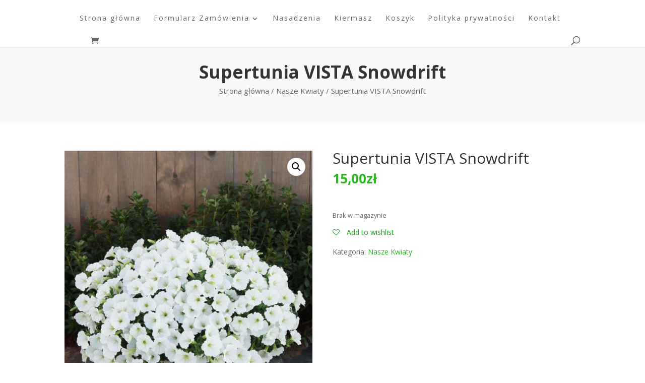

--- FILE ---
content_type: text/css
request_url: https://eogrod.com/wp-content/themes/diviecommerce/css/home.css?ver=6.4.7
body_size: 1508
content:
/**
 * #.#  Homepage
 *
 * This stylesheet include styles for homepage
 */

/**
 * #.#   Slider
 *
 */

.home-slider .et-pb-arrow-next,
.home-slider .et-pb-arrow-prev {
    background  : #FFF;
    font-weight : 300;
    font-size   : 30px;
    color       : #000 !important;
    padding     : 10px;
}

.home-slider .et-pb-arrow-next:before {
    content : "\24";
}

.home-slider .et-pb-arrow-prev:before {
    content : "\23";
}

.home-slider .et-pb-arrow-next:hover,
.home-slider .et-pb-arrow-prev:hover {
    color : #FFF !important;
}

.home-slider .et-pb-controllers a {
    position : relative;
    margin   : 15px;
}

.home-slider .et-pb-controllers a:before {
    content       : "";
    position      : absolute;
    top           : -9px;
    left          : -9px;
    width         : 21px;
    height        : 21px;
    border        : 2px solid rgba(255, 255, 255, 0);
    border-radius : 50%;
}

.home-slider .et_pb_bg_layout_light .et-pb-controllers a:hover {
    background : #555 !important;
}

.home-slider .et_pb_bg_layout_dark .et-pb-controllers a:hover {
    background : #FFF !important;
}

.home-slider .et_pb_bg_layout_light .et-pb-controllers a:hover:before {
    border-color : rgba(0, 0, 0, 0.3);
}

.home-slider .et_pb_bg_layout_dark .et-pb-controllers a:hover:before {
    border-color : rgba(255, 255, 255, 0.75);
}

@media (max-width : 767px) {
    .home-slider .et_pb_slide_description {
        padding-top    : 85px !important;
        padding-bottom : 85px !important;
    }

    .home-slider .et-pb-arrow-next,
    .home-slider .et-pb-arrow-prev {
        font-size : 20px;
        padding   : 8px;
    }

    .home-slider .et-pb-controllers a {
        margin : 10px;
    }

    .home-slider .et-pb-controllers a:before {
        top    : -6px;
        left   : -6px;
        width  : 15px;
        height : 15px;
        border : 2px solid rgba(255, 255, 255, 0);
    }
}

/**
 * #.#   Category shop section with Call to Action
 *
 */

.shop-category-cta .column-cta {
    padding  : 25px;
    position : relative;
}

.shop-category-cta .column-cta .et_pb_promo {
    border : 8px solid;
}

@media (min-width : 768px) {
    .shop-category-cta .column-cta .et_pb_promo {
        padding    : 25px !important;
        min-height : 300px;
    }
}

@media (max-width : 767px) {
    .shop-category-cta .column-cta .et_pb_promo {
        padding : 50px 25px !important;
    }
}

.shop-category-cta .column-cta .et_pb_promo.et_pb_bg_layout_dark {
    border-color : rgba(255, 255, 255, 0.1);
}

.shop-category-cta .column-cta .et_pb_promo.et_pb_bg_layout_light {
    border-color : rgba(0, 0, 0, 0.05);
}

.shop-category-cta .woocommerce ul.products li.product,
.shop-category-cta .woocommerce ul.products {
    margin-bottom : 0 !important;
}

@media (min-width : 981px) {
    .shop-category-cta .column-cta .et_pb_promo {
        width    : calc(100% - 50px);
        height   : calc(100% - 50px);
        position : absolute !important;
        top      : 25px;
        left     : 25px;
    }
}

@media (max-width : 540px) {
    /* Make products fullwidth on mobile */
    .shop-category-cta .woocommerce.columns-2 ul.products li.product {
        width : 100% !important;
    }

    .shop-category-cta .woocommerce.columns-2 ul.products li.product:not(:last-child) {
        margin-bottom : 30px !important;
    }
}

/**
 * #.#   Deal of the day
 *
 */

@media (min-width : 981px) {
    .today-deal .deal_row {
        display     : flex;
        flex-wrap   : wrap;
        align-items : center;
    }
}

.deal-cta {
    padding       : 50px 40px 60px !important;
    font-size     : 16px;
    line-height   : 1.5;
    margin-bottom : 0 !important;
    position      : relative;
}

.deal-cta .ribbon {
    position   : absolute;
    right      : -45px;
    top        : -55px;
    z-index    : 1;
    overflow   : hidden;
    width      : 75px;
    height     : 75px;
    text-align : right;
}

.deal-cta .ribbon strong {
    font-weight       : 600;
    font-size         : 14px;
    color             : #FFF;
    text-transform    : uppercase;
    text-align        : center;
    line-height       : 20px;
    transform         : rotate(45deg);
    -webkit-transform : rotate(45deg);
    width             : 100px;
    display           : block;
    background        : #ED1B24;
    position          : absolute;
    top               : 19px;
    right             : -21px;
}

.deal-cta .ribbon strong::before {
    content       : "";
    position      : absolute;
    left          : 0px;
    top           : 100%;
    z-index       : -1;
    border-left   : 3px solid #CC1018;
    border-right  : 3px solid transparent;
    border-bottom : 3px solid transparent;
    border-top    : 3px solid #CC1018;
}

.deal-cta .ribbon strong::after {
    content       : "";
    position      : absolute;
    right         : 0;
    top           : 100%;
    z-index       : -1;
    border-left   : 3px solid transparent;
    border-right  : 3px solid #CC1018;
    border-bottom : 3px solid transparent;
    border-top    : 3px solid #CC1018;
}

.deal-cta h3.price {
    font-weight : bold;
    font-size   : 30px;
    line-height : 100%;
    padding     : 5px 0 15px;
}

.deal-cta h3.price del {
    opacity        : 0.6;
    font-weight    : normal !important;
    font-size      : 75%;
    padding-right  : 5px;
    vertical-align : middle;
}

.deal-counter {
    margin-top : -35px;
    font-size  : 0;
}

.deal-counter .values {
    background   : #FFF;
    color        : #232323;
    border-width : 10px 5px;
    border-style : solid;
    border-color : #F6F6F6;
    padding      : 15px 5px;
    width        : 20% !important;
    max-width    : 180px !important;
}

.deal-counter .value {
    font-weight : bold;
}

.deal-counter .label {
    font-size      : 10px !important;
    text-transform : uppercase;
    line-height    : 1 !important;
    opacity        : 0.75;
}

.deal-counter .values:first-child {
    border-left-width : 10px;
}

.deal-counter .values:last-child {
    border-right-width : 10px;
}

.deal-counter .sep {
    display : none;
}

/**
 * #.#   Newsletter
 *
 */

.newsletter-section .et_pb_row {
    padding : 80px 50px;
}

.newsletter-section .et_pb_row:before {
    border   : 5px solid rgba(0, 0, 0, 0.05);
    content  : "";
    position : absolute;
    top      : 25px;
    bottom   : 25px;
    left     : 25px;
    right    : 25px;
}

.newsletter-header {
    font-weight : normal;
    line-height : 1.5;
    font-size   : 16px;
}

.newsletter-header h1 {
    font-weight    : bold;
    font-size      : 25px;
    line-height    : 1.2;
    padding-bottom : 0;
    text-transform : uppercase;
}

.newsletter-section .caldera-grid .form-control {
    width         : 100%;
    display       : block;
    padding       : 0 20px;
    background    : transparent;
    font-size     : 14px;
    line-height   : 1;
    height        : 49px;
    border        : 1px solid rgba(0, 0, 0, 0.1);
    border-radius : 1px;
    overflow      : hidden;
    position      : relative;
    box-shadow    : none;
}

.newsletter-section .caldera-grid .btn-default {
    display        : block;
    width          : 100%;
    padding        : 0 10px;
    border         : none;
    font-size      : 16px;
    text-transform : uppercase;
    line-height    : 1;
    height         : 49px;
    border-radius  : 1px;
}

.newsletter-section .caldera-grid .row {
    margin-left  : 0;
    margin-right : 0;
}

.newsletter-section .caldera-grid .col-sm-12 {
    padding : 0 !important;
}

.newsletter-section .caldera-grid .form-group,
.newsletter-section .caldera-grid .btn-default {
    margin-bottom : 0;
}